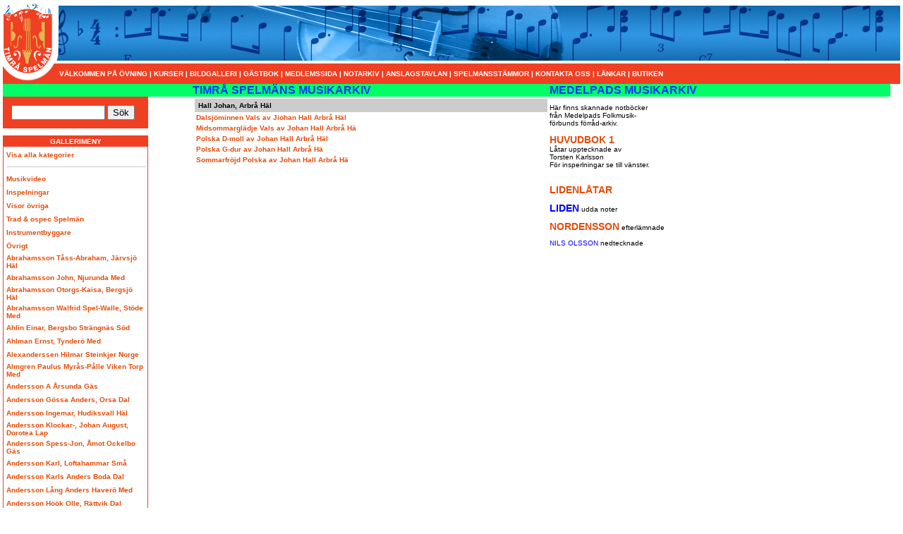

--- FILE ---
content_type: text/html; charset=utf-8
request_url: https://timraspelman.se/musik_galleri.aspx?showcat=134
body_size: 26773
content:

<!DOCTYPE html PUBLIC "-//W3C//DTD XHTML 1.0 Transitional//EN" "http://www.w3.org/TR/xhtml1/DTD/xhtml1-transitional.dtd">

<script language="JavaScript" type="text/javascript">
<!--
function print_css() {
	if(check.b=="opera") {
		document.write("<link rel=stylesheet href=\"css/opera.css\" type=\"text/css\">");
	}
	else if(check.b=="ie") {
		document.write("<link rel=stylesheet href=\"css/ie.css\" type=\"text/css\">");
	}
	else if(check.b=="ns") {
		document.write("<link rel=stylesheet href=\"css/ns.css\" type=\"text/css\">");
	}
	else if(check.b=="dom") {
		document.write("<link rel=stylesheet href=\"css/dom.css\" type=\"text/css\">");
		
	}
	
}
//-->
</script>
<script language="JavaScript" type="text/javascript" src="js/init.js"></script>

<html xmlns="http://www.w3.org/1999/xhtml">
<head>

<script language="javascript" type="text/javascript">
function clickButton(e, buttonid)
{
      var evt = e ? e : window.event;
      var bt = document.getElementById(buttonid);
      
      if (bt)
      { 
          if (evt.keyCode == 13)
          { 
               bt.click(); 
               return false; 
          } 
     } 
}
</script> 


<meta http-equiv="Content-Type" content="text/html; charset=iso-8859-1" />
<title>Timr&aring; spelm&auml;n - Bildgalleri</title>
<style type="text/css">
<!--
.style5 {
	color: #0033FF;
	font-size: 16px;
	font-weight: bold;
}
.style8 {
	color: #0000FF;
	font-family: Verdana, Arial, Helvetica, sans-serif;
}
.style9 {font-size: 12px}
.style10 {font-size: 14px}
.style11 {font-size: 14}
.style13 {font-size: 18px}
.style21 {color: #0066FF}
.style22 {
	font-size: medium;
}
-->
</style>
</head>
<body bgcolor="#FFFFFF" leftmargin="4" topmargin="4" marginwidth="4" marginheight="4">
<form method="post" action="./musik_galleri.aspx?showcat=134" id="ctl00">
<div class="aspNetHidden">
<input type="hidden" name="__VIEWSTATE" id="__VIEWSTATE" value="/[base64]/c2hvd2NhdD0xOTgiPkluc3RydW1lbnRieWdnYXJlPC90ZD48L3RyPjx0cj48dGQgaGVpZ2h0PSIxNSI+PGEgaHJlZj0iP3Nob3djYXQ9MzYiPsOWdnJpZ3Q8L3RkPjwvdHI+PHRyPjx0ZCBoZWlnaHQ9IjE1Ij48YSBocmVmPSI/[base64]/[base64]/c2hvd2NhdD00MTMiPkFobGluIEVpbmFyLCBCZXJnc2JvIFN0csOkbmduw6RzIFPDtmQ8L3RkPjwvdHI+PHRyPjx0ZCBoZWlnaHQ9IjE1Ij48YSBocmVmPSI/c2hvd2NhdD01NyI+QWhsbWFuIEVybnN0LCBUeW5kZXLDtiBNZWQ8L3RkPjwvdHI+PHRyPjx0ZCBoZWlnaHQ9IjE1Ij48YSBocmVmPSI/[base64]/[base64]/[base64]/[base64]/[base64]/[base64]/c2hvd2NhdD0yMjEiPkJsb20gTWF0dGlhcywgQmp1csOla2VyIEjDpGw8L3RkPjwvdHI+PHRyPjx0ZCBoZWlnaHQ9IjE1Ij48YSBocmVmPSI/[base64]/[base64]/[base64]/[base64]/[base64]/c2hvd2NhdD0zMDAiPkRhaGxmb3JzIEhhbnMsIE9yZSBEYWw8L3RkPjwvdHI+PHRyPjx0ZCBoZWlnaHQ9IjE1Ij48YSBocmVmPSI/[base64]/[base64]/c2hvd2NhdD00OCI+RWtiZXJnIE9sb2YgSm9oYW4sIMOWc3RieSDDhW5nZSBNZWQ8L3RkPjwvdHI+PHRyPjx0ZCBoZWlnaHQ9IjE1Ij48YSBocmVmPSI/[base64]/[base64]/[base64]/[base64]/[base64]/c2hvd2NhdD0zMDkiPkVyaWtzc29uIFZpbmJhY2stRXJpaywgQXJicsOlIEjDpGw8L3RkPjwvdHI+PHRyPjx0ZCBoZWlnaHQ9IjE1Ij48YSBocmVmPSI/[base64]/[base64]/c2hvd2NhdD0zOTkiPkZlcm5tYWxtIEVyaWsgT8K0bGFycywgSsOkcnZzasO2IEjDpGw8L3RkPjwvdHI+PHRyPjx0ZCBoZWlnaHQ9IjE1Ij48YSBocmVmPSI/[base64]/[base64]/c2hvd2NhdD0xODciPkZyZWRyaWtzc29uIExhcnMsIFZhbGxzdGEgQXJicsOlIEjDpGw8L3RkPjwvdHI+PHRyPjx0ZCBoZWlnaHQ9IjE1Ij48YSBocmVmPSI/[base64]/[base64]/[base64]/[base64]/[base64]/c2hvd2NhdD01MDEiPkhhbHZhcnNzb24gSGFucyBGcsOkbnN0YSBNZWQ8L3RkPjwvdHI+PHRyPjx0ZCBoZWlnaHQ9IjE1Ij48YSBocmVmPSI/[base64]/c2hvd2NhdD0xMjkiPkhhbXLDqW4gU3ZlbiwgSGFtbWFyc3RyYW5kIErDpG08L3RkPjwvdHI+PHRyPjx0ZCBoZWlnaHQ9IjE1Ij48YSBocmVmPSI/c2hvd2NhdD0zNDAiPkhhbnNzb24gS2FybnMgSGFucywgT3JzYSBEYWw8L3RkPjwvdHI+PHRyPjx0ZCBoZWlnaHQ9IjE1Ij48YSBocmVmPSI/[base64]/[base64]/[base64]/c2hvd2NhdD0zNDYiPkh1bHQgTGFycyBkeSwgVW5kZXJzdmlrIEjDpGw8L3RkPjwvdHI+PHRyPjx0ZCBoZWlnaHQ9IjE1Ij48YSBocmVmPSI/c2hvd2NhdD0xMDgiPkh1bHQgQWxzw6luIFBlciBIdWx0a2zDpHBwZW4sIEJlcmdzasO2IEjDpGw8L3RkPjwvdHI+PHRyPjx0ZCBoZWlnaHQ9IjE1Ij48YSBocmVmPSI/[base64]/[base64]/c2hvd2NhdD0xNTQiPkjDtmdsaW4gSm9uYXMsIEjDtmdlbiBMaWRlbiBNZWQ8L3RkPjwvdHI+PHRyPjx0ZCBoZWlnaHQ9IjE1Ij48YSBocmVmPSI/[base64]/c2hvd2NhdD0yNzIiPkphbnNzb24gTGFycy1FcmlrLCA8L3RkPjwvdHI+PHRyPjx0ZCBoZWlnaHQ9IjE1Ij48YSBocmVmPSI/[base64]/[base64]/c2hvd2NhdD00MTUiPkpvaGFuc3NvbiBTw7ZyZW4gRG9yb3RlYSBMYXA8L3RkPjwvdHI+PHRyPjx0ZCBoZWlnaHQ9IjE1Ij48YSBocmVmPSI/[base64]/[base64]/[base64]/[base64]/[base64]/[base64]/[base64]/[base64]/c2hvd2NhdD0zNzMiPkxhcnNzb24gSGVybWFuIFNrZWxsZWZ0ZcOlIFbDpGI8L3RkPjwvdHI+PHRyPjx0ZCBoZWlnaHQ9IjE1Ij48YSBocmVmPSI/c2hvd2NhdD0yNzgiPkxhcnNzb24gVmlrc3RhLUxhc3NlIEpvaGFuIExlb25hcmQsIFZpa3N0YSBVcHA8L3RkPjwvdHI+PHRyPjx0ZCBoZWlnaHQ9IjE1Ij48YSBocmVmPSI/c2hvd2NhdD0yMTUiPkxhcnNzb24gTGFycyBNYWxteXIsIEFsZnRhIEjDpGw8L3RkPjwvdHI+PHRyPjx0ZCBoZWlnaHQ9IjE1Ij48YSBocmVmPSI/[base64]/c2hvd2NhdD00MiI+TGlkemVsbCBKb25hcyBBbGZyZWQsIFNpbGxyZSBMaWRlbiBNZWQ8L3RkPjwvdHI+PHRyPjx0ZCBoZWlnaHQ9IjE1Ij48YSBocmVmPSI/[base64]/c2hvd2NhdD0xMTAiPkxpbmRncmVuIENvbnJhZCwgU8OkdHRuYSBNZWQ8L3RkPjwvdHI+PHRyPjx0ZCBoZWlnaHQ9IjE1Ij48YSBocmVmPSI/[base64]/c2hvd2NhdD05MiI+TGl2IEpvbi1QZXR0ZXIsIFN0w7ZkZSBNZWQ8L3RkPjwvdHI+PHRyPjx0ZCBoZWlnaHQ9IjE1Ij48YSBocmVmPSI/[base64]/[base64]/[base64]/[base64]/c2hvd2NhdD0xMjgiPk1hanN0csO2bSBQZXIsIE1haiBOanVydW5kYSBNZWQ8L3RkPjwvdHI+PHRyPjx0ZCBoZWlnaHQ9IjE1Ij48YSBocmVmPSI/c2hvd2NhdD00NDMiPk1hbm5lYmVyZyBBbGxhbiBOYWNrYSBTdG88L3RkPjwvdHI+PHRyPjx0ZCBoZWlnaHQ9IjE1Ij48YSBocmVmPSI/[base64]/[base64]/[base64]/[base64]/[base64]/[base64]/[base64]/[base64]/[base64]/[base64]/c2hvd2NhdD0yOSI+TsOkc2x1bmQgQmVydGlsLCBBbG7DtiBNZWQ8L3RkPjwvdHI+PHRyPjx0ZCBoZWlnaHQ9IjE1Ij48YSBocmVmPSI/c2hvd2NhdD04NyI+TsOkc2xpbiBSaWNrYXJkLCDDlnN0ZXJzdW5kIErDpG08L3RkPjwvdHI+PHRyPjx0ZCBoZWlnaHQ9IjE1Ij48YSBocmVmPSI/c2hvd2NhdD00MTAiPk9sb3Zzc29uIEJlbmd0IFJvYmVydHNmb3JzIFbDpGI8L3RkPjwvdHI+PHRyPjx0ZCBoZWlnaHQ9IjE1Ij48YSBocmVmPSI/[base64]/[base64]/c2hvd2NhdD0yOTEiPk9sc3NvbiBQZWtrb3MgSGVsbWVyLCBCaW5nc2rDtiBEYWw8L3RkPjwvdHI+PHRyPjx0ZCBoZWlnaHQ9IjE1Ij48YSBocmVmPSI/[base64]/c2hvd2NhdD0zNTgiPk9sc3NvbiBKb25hcywgR2FsdmVuIEfDpHM8L3RkPjwvdHI+PHRyPjx0ZCBoZWlnaHQ9IjE1Ij48YSBocmVmPSI/[base64]/[base64]/[base64]/[base64]/c2hvd2NhdD0yODkiPlBlcnNvbiBTYW5kc3Ryw7ZtIE9sb2YsIEfDpGRkZWRlIErDpG08L3RkPjwvdHI+PHRyPjx0ZCBoZWlnaHQ9IjE1Ij48YSBocmVmPSI/[base64]/[base64]/[base64]/[base64]/[base64]/[base64]/[base64]/[base64]/c2hvd2NhdD0zODMiPlLDtm5ucXZpc3QgQWxmcmVkLCDDhXNhcm5hIErDpG08L3RkPjwvdHI+PHRyPjx0ZCBoZWlnaHQ9IjE1Ij48YSBocmVmPSI/[base64]/c2hvd2NhdD0yMDEiPlNhaGxzdHLDtm0gRXJpYywgVG9ibyBVcHA8L3RkPjwvdHI+PHRyPjx0ZCBoZWlnaHQ9IjE1Ij48YSBocmVmPSI/[base64]/c2hvd2NhdD0xNTEiPlNhbXVlbHNzb24gQsO2cmplcy1PbGxlLCBSw6R0dHZpayBEYWw8L3RkPjwvdHI+PHRyPjx0ZCBoZWlnaHQ9IjE1Ij48YSBocmVmPSI/[base64]/[base64]/c2hvd2NhdD0zMjEiPlNrb2dsdW5kIEpvbmFzLCBUaWVycCBVcHA8L3RkPjwvdHI+PHRyPjx0ZCBoZWlnaHQ9IjE1Ij48YSBocmVmPSI/[base64]/[base64]/c2hvd2NhdD0zNzkiPlN0cmlkIEhqYWxtYXIgQnVydHLDpHNrIFbDpGI8L3RkPjwvdHI+PHRyPjx0ZCBoZWlnaHQ9IjE1Ij48YSBocmVmPSI/[base64]/[base64]/[base64]/[base64]/c2hvd2NhdD0zODgiPlRpbGxtYW4gT2xvZiwgRGFsYS1GbG9kYSBEYWw8L3RkPjwvdHI+PHRyPjx0ZCBoZWlnaHQ9IjE1Ij48YSBocmVmPSI/[base64]/[base64]/c2hvd2NhdD00MDUiPldhbGxtYW4gTWF0cywgU2F4ZGFsZW4gTHVkdmlrYSBEYWw8L3RkPjwvdHI+PHRyPjx0ZCBoZWlnaHQ9IjE1Ij48YSBocmVmPSI/[base64]/c2hvd2NhdD0zMTUiPldlc3Nsw6luIE1hdHMsIMOWdmVybMO2dnN0YSBVcHA8L3RkPjwvdHI+PHRyPjx0ZCBoZWlnaHQ9IjE1Ij48YSBocmVmPSI/[base64]/[base64]/[base64]/[base64]/[base64]/c2hvd2NhdD0zMTQiPsOFa2VybWFuIExhcnMgTmljbGFzLCBIZW1zZSBHb3Q8L3RkPjwvdHI+PHRyPjx0ZCBoZWlnaHQ9IjE1Ij48YSBocmVmPSI/[base64]/[base64]/[base64]/[base64]/[base64]/c2hvd2NhdD0xOTEiPkRhbGFybmE8L3RkPjwvdHI+PHRyPjx0ZCBoZWlnaHQ9IjE1Ij48YSBocmVmPSI/c2hvd2NhdD0zMTAiPkdvdGxhbmQ8L3RkPjwvdHI+PHRyPjx0ZCBoZWlnaHQ9IjE1Ij48YSBocmVmPSI/c2hvd2NhdD00MzAiPkfDpHN0cmlrbGFuZDwvdGQ+PC90cj48dHI+PHRkIGhlaWdodD0iMTUiPjxhIGhyZWY9Ij9zaG93Y2F0PTY2Ij5Iw6Rsc2luZ2xhbmQ8L3RkPjwvdHI+PHRyPjx0ZCBoZWlnaHQ9IjE1Ij48YSBocmVmPSI/[base64]/[base64]/[base64]" />
</div>

<div class="aspNetHidden">

	<input type="hidden" name="__VIEWSTATEGENERATOR" id="__VIEWSTATEGENERATOR" value="B68A792E" />
	<input type="hidden" name="__EVENTVALIDATION" id="__EVENTVALIDATION" value="/wEdAAPrYPX9B6Gqy5nK5MBM6PKrTa5xYQmmrK6oMWzwUrEMS4A4/VSBOdJwx9xVGx2mumkmVfLBwMqTHht8SVhQgu55Qxzb2ykzojHCp/pcXntWWg==" />
</div>

<table width="100%" border="0" cellspacing="0" cellpadding="0">
  <tr>
    <td width="800"><img src="bilder/header.gif" width="800" height="88" /></td>
    <td width="100%" background="bilder/bg_header.gif">&nbsp;</td>
  </tr>
  <tr>
    <td colspan="2" valign="middle" background="bilder/bg_meny.gif"><img src="bilder/meny_start.gif" width="77" height="27" align="absmiddle" />
	
<b class="white"><a href="ovning.aspx" class="white">V&Auml;LKOMMEN P&Aring; &Ouml;VNING </a> | 
	<a href="kurser.htm" class="white">KURSER</a> |
	<a href="bildGalleri.aspx" class="white"> BILDGALLERI</a> |
	<a href="gastbok.aspx" class="white"> G&Auml;STBOK</a> | 
	<a href="memberlogin.aspx" class="white">MEDLEMSSIDA</a> | 
	<a href="musik_galleri.aspx" class="white">NOTARKIV</a> | 
	<a href="anslagstavlan.htm" class="white">ANSLAGSTAVLAN</a> | 
    <a href="spelmansstamma.htm" class="white">SPELMANSST&Auml;MMOR</a> |	
    <a href="kontakt.aspx" class="white">KONTAKTA OSS</a> | 
	<a href="lankmm.htm" class="white">L&Auml;NKAR</a>  | <a href="lankmm.htm" class="white"></a> <a href="Webshop/index.asp" class="white">BUTIKEN</a> </b> 	</td>
  </tr>
</table>

<table width="1258" border="0" cellspacing="0" cellpadding="0">
  <tr>
    <td width="270" bgcolor="#00FF66">&nbsp;</td>
    <td bgcolor="#00FF66"><span class="style5">TIMR&Aring; SPELM&Auml;NS MUSIKARKIV                  </span></td>
    <td bgcolor="#00FF66"><span class="style5"> MEDELPADS MUSIKARKIV</span></td>
  </tr>
  <tr>
    <td width="270" height="342" valign="top">
    <table border="0" width="206" style="margin:0px 0px 10px 0px;" background="bilder/bg_meny.gif" cellpadding="0">
    <tr><td style="padding:10px;">

         <input name="txtSearchField" type="text" id="txtSearchField" OnKeyPress="return clickButton(event,&#39;btnDoSearch&#39;)" style="width:125px;" />
        <input type="submit" name="btnDoSearch" value="Sök" id="btnDoSearch" />

    </td></tr>
    </table>
	<table border="0" cellspacing="1" background="bilder/bg_meny.gif" cellpadding="0"><tr>
	<td>
	<table width="180" border="0" cellspacing="0" cellpadding="2" id="submeny">
      <tr>
        <td width="175" align="center" background="bilder/bg_meny.gif"><b class="white">GALLERIMENY</b></td>
      </tr>
      <tr>
        <td bgcolor="#FFFFFF">
		<span id="lblShowafmenu"><table border="0" width="200" cellpadding="2" cellspacing="0"><tr><td height="15"><a href="?showcat=alla">Visa alla kategorier</td></tr><tr><td><hr noshade="noshade" size="1" color="#CCCCCC" width="100%" /></td></tr><tr><td height="15"><a href="?showcat=34">Musikvideo</td></tr><tr><td height="15"><a href="?showcat=44">Inspelningar</td></tr><tr><td height="15"><a href="?showcat=28">Visor övriga</td></tr><tr><td height="15"><a href="?showcat=169">Trad & ospec Spelmän</td></tr><tr><td height="15"><a href="?showcat=198">Instrumentbyggare</td></tr><tr><td height="15"><a href="?showcat=36">Övrigt</td></tr><tr><td height="15"><a href="?showcat=145">Abrahamsson Tåss-Abraham, Järvsjö Häl</td></tr><tr><td height="15"><a href="?showcat=102">Abrahamsson John, Njurunda Med</td></tr><tr><td height="15"><a href="?showcat=338">Abrahamsson Otorgs-Kaisa, Bergsjö Häl</td></tr><tr><td height="15"><a href="?showcat=97">Abrahamsson Walfrid Spel-Walle, Stöde Med</td></tr><tr><td height="15"><a href="?showcat=413">Ahlin Einar, Bergsbo Strängnäs Söd</td></tr><tr><td height="15"><a href="?showcat=57">Ahlman Ernst, Tynderö Med</td></tr><tr><td height="15"><a href="?showcat=498">Alexanderssen Hilmar Steinkjer Norge</td></tr><tr><td height="15"><a href="?showcat=348">Almgren Paulus Myrås-Pålle Viken Torp Med</td></tr><tr><td height="15"><a href="?showcat=482">Andersson A Årsunda Gäs</td></tr><tr><td height="15"><a href="?showcat=407">Andersson Gössa Anders, Orsa Dal </td></tr><tr><td height="15"><a href="?showcat=178">Andersson Ingemar, Hudiksvall Häl</td></tr><tr><td height="15"><a href="?showcat=359">Andersson Klockar-, Johan August, Dorotea Lap</td></tr><tr><td height="15"><a href="?showcat=287">Andersson Spess-Jon, Åmot Ockelbo Gäs</td></tr><tr><td height="15"><a href="?showcat=253">Andersson Karl, Loftahammar Små</td></tr><tr><td height="15"><a href="?showcat=473">Andersson Karls Anders Boda Dal</td></tr><tr><td height="15"><a href="?showcat=479">Andersson Lång Anders Haverö Med</td></tr><tr><td height="15"><a href="?showcat=256">Andersson Höök Olle, Rättvik Dal</td></tr><tr><td height="15"><a href="?showcat=319">Andersson Stig, Grimslöv Små</td></tr><tr><td height="15"><a href="?showcat=47">Annell Oscar, Lidensboda Med</td></tr><tr><td height="15"><a href="?showcat=130">Apelgren Carl Fredrik, Bollnäs Häl</td></tr><tr><td height="15"><a href="?showcat=362">Arnqvist Manfred, Ljusvattnet Väb</td></tr><tr><td height="15"><a href="?showcat=411">Arnqvist Manne Ljusvattnet Väb</td></tr><tr><td height="15"><a href="?showcat=214">Aronsson Kris Karl, Leksand Dal</td></tr><tr><td height="15"><a href="?showcat=360">Baumgarten Carl Leonard von, Roma Got</td></tr><tr><td height="15"><a href="?showcat=365">Bergman Abraham Östavall Med</td></tr><tr><td height="15"><a href="?showcat=386">Bengtlars Selim, Malung Dal</td></tr><tr><td height="15"><a href="?showcat=488">Bengtsson Allan</td></tr><tr><td height="15"><a href="?showcat=471">Berglund Towa Sundsvall Med</td></tr><tr><td height="15"><a href="?showcat=322">Bergsman Jonas Erik, Ljusdal Häl</td></tr><tr><td height="15"><a href="?showcat=412">Bergström Manne Ljusdal Häl</td></tr><tr><td height="15"><a href="?showcat=366">Berndt Carl-Eric Lund Skå</td></tr><tr><td height="15"><a href="?showcat=480">Berndtsson Per Joel Skäralid Skå</td></tr><tr><td height="15"><a href="?showcat=73">Bernth Johan, Alnö Med</td></tr><tr><td height="15"><a href="?showcat=477">Bertilsson Lars-Olov Bollnäs Häl</td></tr><tr><td height="15"><a href="?showcat=447">Billsmon Gunnar Vallsta Häl</td></tr><tr><td height="15"><a href="?showcat=91">Björklund Nils Simas-Nicke, Myssjön Vigge Med</td></tr><tr><td height="15"><a href="?showcat=290">Blank Anders, Rättvik Dal</td></tr><tr><td height="15"><a href="?showcat=487">Blom John Stockholm Sto</td></tr><tr><td height="15"><a href="?showcat=221">Blom Mattias, Bjuråker Häl</td></tr><tr><td height="15"><a href="?showcat=46">Blomberg Petter, Sättna Med</td></tr><tr><td height="15"><a href="?showcat=381">Blomfeldt Hjalmar Stor Tuna Dal</td></tr><tr><td height="15"><a href="?showcat=486">Blomqvist (bröderna) Sävast Väb</td></tr><tr><td height="15"><a href="?showcat=209">Bohlin August, Broberget Habo Upp</td></tr><tr><td height="15"><a href="?showcat=105">Borell Jan, Fjäl Timrå Med</td></tr><tr><td height="15"><a href="?showcat=70">Borg Erik SpelBorgen, Indal Med</td></tr><tr><td height="15"><a href="?showcat=401">Brännlund Arvid, Ragunda Jäm</td></tr><tr><td height="15"><a href="?showcat=125">Brännlund Enok, Stöde Med</td></tr><tr><td height="15"><a href="?showcat=199">Brännlund Jonas, Bispgården Jäm</td></tr><tr><td height="15"><a href="?showcat=281">Brännlund Kjell, Hammarstrand Jäm</td></tr><tr><td height="15"><a href="?showcat=263">Bunse Kerstin, Järfälla Sto</td></tr><tr><td height="15"><a href="?showcat=261">Burman Spel-Viktor Karl Viktor, Ljusvattnet Väb</td></tr><tr><td height="15"><a href="?showcat=333">Bäckström Magnus Falun Dal</td></tr><tr><td height="15"><a href="?showcat=39">Böhlén Joel, Lidensboda Med</td></tr><tr><td height="15"><a href="?showcat=283">Börtas Hans, Rättvik Dal</td></tr><tr><td height="15"><a href="?showcat=452">Carstedt Emil Stensele Väb</td></tr><tr><td height="15"><a href="?showcat=363">Dahlberg August, Stöde Med</td></tr><tr><td height="15"><a href="?showcat=138">Dahlberg Helmer, Njurunda Med</td></tr><tr><td height="15"><a href="?showcat=375">Dahlberg Karl Jonas Njurunda Med</td></tr><tr><td height="15"><a href="?showcat=330">Dahlgren Bror Skåne</td></tr><tr><td height="15"><a href="?showcat=270">Dahlgren Konstantin, Gnarp Häl</td></tr><tr><td height="15"><a href="?showcat=65">Dahlgren Ragnar, Röde Gnarp Häl</td></tr><tr><td height="15"><a href="?showcat=241">Dahlkvist Leo, Norrbärke Dal</td></tr><tr><td height="15"><a href="?showcat=300">Dahlfors Hans, Ore Dal</td></tr><tr><td height="15"><a href="?showcat=387">Danielsson Lekatt Mats, Tibble Leksand Dal</td></tr><tr><td height="15"><a href="?showcat=112">Danielsson Viktor, Njurunda Med</td></tr><tr><td height="15"><a href="?showcat=122">Donat Sven, Höreda Små</td></tr><tr><td height="15"><a href="?showcat=255">Dragsten Herbert, Mockfjärd Dal</td></tr><tr><td height="15"><a href="?showcat=180">Dyrsmeds Påhl-Olle, Östbjörka Rättvik Dal</td></tr><tr><td height="15"><a href="?showcat=427">Edberg Per Helgum Sollefteå Ång</td></tr><tr><td height="15"><a href="?showcat=81">Edström Erik, Skedvik Attmar Med</td></tr><tr><td height="15"><a href="?showcat=320">Ekberg John Östersund Jäm</td></tr><tr><td height="15"><a href="?showcat=48">Ekberg Olof Johan, Östby Ånge Med</td></tr><tr><td height="15"><a href="?showcat=186">Ellström Janne, Forsa Häl</td></tr><tr><td height="15"><a href="?showcat=193">Englund Erik, Sönneråsen Bispgården Jäm</td></tr><tr><td height="15"><a href="?showcat=441">Engman Pelle, Jarvsö Häl</td></tr><tr><td height="15"><a href="?showcat=126">Enström Johan, Enånger Häl</td></tr><tr><td height="15"><a href="?showcat=32">Eriksson Anders, Mellansel Ång</td></tr><tr><td height="15"><a href="?showcat=164">Eriksson Axel, Hällesjö Bräcke Jäm</td></tr><tr><td height="15"><a href="?showcat=167">Eriksson Erik Olof, Hammarstrand Jäm</td></tr><tr><td height="15"><a href="?showcat=397">Eriksson Grop Olle Malung</td></tr><tr><td height="15"><a href="?showcat=18">Eriksson Gunnar, Timrå Med</td></tr><tr><td height="15"><a href="?showcat=463">Eriksson Hjalmar Säbrå Ång</td></tr><tr><td height="15"><a href="?showcat=419">Eriksson Holmfrid Bäsksele Vilhelmina Lap</td></tr><tr><td height="15"><a href="?showcat=140">Eriksson Johan Krok-Johan, Hudiksvall Häl</td></tr><tr><td height="15"><a href="?showcat=19">Eriksson Lena, Njurunda Med</td></tr><tr><td height="15"><a href="?showcat=460">Eriksson Per Gunnar Umeå Väb</td></tr><tr><td height="15"><a href="?showcat=271">Eriksson Per Erik, Järfälla Sto</td></tr><tr><td height="15"><a href="?showcat=303">Eriksson Petters Erik, Rättvik Dal</td></tr><tr><td height="15"><a href="?showcat=294">Eriksson Röjås Erik, Boda Dal</td></tr><tr><td height="15"><a href="?showcat=196">Eriksson Torbjörn,  Ånn Jäm</td></tr><tr><td height="15"><a href="?showcat=309">Eriksson Vinback-Erik, Arbrå Häl</td></tr><tr><td height="15"><a href="?showcat=422">Eriksson Åke Gäddede Jäm</td></tr><tr><td height="15"><a href="?showcat=231">Ersson Carl Byss-Calle, Bössa Östanå Upp</td></tr><tr><td height="15"><a href="?showcat=111">Ersson Erik Spel-Erik, Torp Med</td></tr><tr><td height="15"><a href="?showcat=400">Ersson Jan Gulamålaviten, Gålarmåla Upp</td></tr><tr><td height="15"><a href="?showcat=40">Falk Gullik Alfred, Alby Med</td></tr><tr><td height="15"><a href="?showcat=389">Falk Anders </td></tr><tr><td height="15"><a href="?showcat=454">Falk Nils Erik Borgsjö Med</td></tr><tr><td height="15"><a href="?showcat=143">Ferner Folke, Sundsvall Med</td></tr><tr><td height="15"><a href="?showcat=399">Fernmalm Erik O´lars, Järvsjö Häl</td></tr><tr><td height="15"><a href="?showcat=406">Fors Pelle, Rönö Vikbolandet Öst</td></tr><tr><td height="15"><a href="?showcat=489">Forsberg E. P. Hucksjöåsen Hällsjö Jäm</td></tr><tr><td height="15"><a href="?showcat=172">Forsberg Ragnar, Enånger Häl</td></tr><tr><td height="15"><a href="?showcat=457">Forslin Helge Östersund Jäm</td></tr><tr><td height="15"><a href="?showcat=158">Forslin Lars Erik, Stöde Med</td></tr><tr><td height="15"><a href="?showcat=149">Frank Bruno, Näsviken Häl</td></tr><tr><td height="15"><a href="?showcat=162">Fredin Nils Mårten,  Burs Got</td></tr><tr><td height="15"><a href="?showcat=187">Fredriksson Lars, Vallsta Arbrå Häl</td></tr><tr><td height="15"><a href="?showcat=458">Frid Nils Graninge Ång</td></tr><tr><td height="15"><a href="?showcat=254">Frisell Anders, Mockfjärd Dal</td></tr><tr><td height="15"><a href="?showcat=106">Frölander Ulrika, Vännäs Väb</td></tr><tr><td height="15"><a href="?showcat=280">Fyhr Elisabet, Estenberg Mora Dal</td></tr><tr><td height="15"><a href="?showcat=59">Gerdin Erik, Järkvissle Med</td></tr><tr><td height="15"><a href="?showcat=436">Granlund Jonas Jonke Vigge Stöde Med</td></tr><tr><td height="15"><a href="?showcat=86">Green Owe, Säffle Vär</td></tr><tr><td height="15"><a href="?showcat=69">Gulliksson Gullik Spel-Gulle, Borgsjö Med</td></tr><tr><td height="15"><a href="?showcat=420">Gustavsson Ingolf Härryda Ble</td></tr><tr><td height="15"><a href="?showcat=207">Göransson Anton, Haverö Med</td></tr><tr><td height="15"><a href="?showcat=264">Göras Leif, Orsa Dal</td></tr><tr><td height="15"><a href="?showcat=132">Hagström Eskil, Malungen NH Häl</td></tr><tr><td height="15"><a href="?showcat=134">Hall Johan, Arbrå Häl</td></tr><tr><td height="15"><a href="?showcat=273">Hall Jon-Erik, Fjusnäs Hassela Häl</td></tr><tr><td height="15"><a href="?showcat=275">Halvarsson Halvar, Oviken Jäm</td></tr><tr><td height="15"><a href="?showcat=501">Halvarsson Hans Fränsta Med</td></tr><tr><td height="15"><a href="?showcat=75">Halvarsson Olof Petter, Liden Med</td></tr><tr><td height="15"><a href="?showcat=76">Halvarsson Rudolf, Fränsta Med</td></tr><tr><td height="15"><a href="?showcat=129">Hamrén Sven, Hammarstrand Jäm</td></tr><tr><td height="15"><a href="?showcat=340">Hansson Karns Hans, Orsa Dal</td></tr><tr><td height="15"><a href="?showcat=245">Hansson Slunk Hans, Bingsjö Dal</td></tr><tr><td height="15"><a href="?showcat=474">Hansson Plog Anders Lerdal Rättvik Dal</td></tr><tr><td height="15"><a href="?showcat=274">Hansson Timas Hans, Ore Dal</td></tr><tr><td height="15"><a href="?showcat=247">Hansson Jöns Jonas, Boda Dal</td></tr><tr><td height="15"><a href="?showcat=99">Hansson Karl, Matfors Med</td></tr><tr><td height="15"><a href="?showcat=238">Hedberg Elias, Sundsjö Jäm</td></tr><tr><td height="15"><a href="?showcat=438">Hedin Tjädur Jonas Boda Dal</td></tr><tr><td height="15"><a href="?showcat=451">Hedlund Nils G Bollnäs Häl</td></tr><tr><td height="15"><a href="?showcat=262">Hedlund Vilhelm, Enviken Dal</td></tr><tr><td height="15"><a href="?showcat=408">Hendriksson Andreas Lotjärn Stöde Med</td></tr><tr><td height="15"><a href="?showcat=306">Hjukström Frans Sandsjönäs Sorsele Lap</td></tr><tr><td height="15"><a href="?showcat=279">Hjärp Erik, Bingsjö Dal</td></tr><tr><td height="15"><a href="?showcat=285">Holmberg Jonas, Ljustorp Med</td></tr><tr><td height="15"><a href="?showcat=305">Holmgren Fritz Lövberg Vilhelmina Lap</td></tr><tr><td height="15"><a href="?showcat=346">Hult Lars dy, Undersvik Häl</td></tr><tr><td height="15"><a href="?showcat=108">Hult Alsén Per Hultkläppen, Bergsjö Häl</td></tr><tr><td height="15"><a href="?showcat=84">Hägglund Lars-Erik, Tynderö Med</td></tr><tr><td height="15"><a href="?showcat=372">Hällgren Lars. Renfors Väb</td></tr><tr><td height="15"><a href="?showcat=296">Hällström Anders Kalix Nob</td></tr><tr><td height="15"><a href="?showcat=170">Härdelin Thore d.ä., Delsbo Häl</td></tr><tr><td height="15"><a href="?showcat=225">Härdelin Tore dy, Delsbo Häl</td></tr><tr><td height="15"><a href="?showcat=424">Högberg Bert, Bergeforsen Med</td></tr><tr><td height="15"><a href="?showcat=50">Högerberg Anton, Viken Ånge Med</td></tr><tr><td height="15"><a href="?showcat=154">Höglin Jonas, Högen Liden Med</td></tr><tr><td height="15"><a href="?showcat=146">Höglund Johan Th, Sundsvall Med</td></tr><tr><td height="15"><a href="?showcat=230">Höglund Nils Olof, Liden Med</td></tr><tr><td height="15"><a href="?showcat=326">Högblom (Hammarbergs) Hans, Höö Torsåker Gäs</td></tr><tr><td height="15"><a href="?showcat=421">Högström Sven Estersmark Väb</td></tr><tr><td height="15"><a href="?showcat=284">Hörnlund Hinke, Holm Med</td></tr><tr><td height="15"><a href="?showcat=394">Inge Axel, Guldsmedshyttan Västmanland</td></tr><tr><td height="15"><a href="?showcat=269">Isaksson Arne, Resele Ång</td></tr><tr><td height="15"><a href="?showcat=304">Jansson Wikström Vingel-Anders Sjösveden Häl</td></tr><tr><td height="15"><a href="?showcat=272">Jansson Lars-Erik, </td></tr><tr><td height="15"><a href="?showcat=317">Jansson Olof, (1927-1993)Hov Östervåla Upp</td></tr><tr><td height="15"><a href="?showcat=248">Jernberg Karl Gustav, Österbybruk Upp</td></tr><tr><td height="15"><a href="?showcat=64">Johansson Bosse, Matfors Med</td></tr><tr><td height="15"><a href="?showcat=181">Johansson Brodd Albin, Vika Dal</td></tr><tr><td height="15"><a href="?showcat=341">Johansson Frid Daniel, Bergsjö Häl</td></tr><tr><td height="15"><a href="?showcat=417">Johansson John Werner Burliden Burträsk Väb</td></tr><tr><td height="15"><a href="?showcat=161">Johansson Sune, Vännäs Väb</td></tr><tr><td height="15"><a href="?showcat=415">Johansson Sören Dorotea Lap</td></tr><tr><td height="15"><a href="?showcat=380">Johansson Tord Ösmo Sto</td></tr><tr><td height="15"><a href="?showcat=332">Jonasson Ola, Hotagen Jäm</td></tr><tr><td height="15"><a href="?showcat=220">Jonsson Grubb Anders Bryggarn, Bjuråker Häl</td></tr><tr><td height="15"><a href="?showcat=137">Jonsson  Jon Hurra-Olles Janne, Torp Med</td></tr><tr><td height="15"><a href="?showcat=276">Jonsson Knaft-Jonke Jonas, Lycksele Lap</td></tr><tr><td height="15"><a href="?showcat=257">Jonsson Nils Nirs-Jonas, Hällnäs Väb</td></tr><tr><td height="15"><a href="?showcat=96">Jonsson Lapp-Nils Nils, Offerdal Jäm</td></tr><tr><td height="15"><a href="?showcat=208">Jonsson Ollas Olov, Rättvik Dal</td></tr><tr><td height="15"><a href="?showcat=116">Jonsson Olle From-Olle, Järvsjö Häl</td></tr><tr><td height="15"><a href="?showcat=356">Jonsson Olof Jönsagubben, Undersvik Häl</td></tr><tr><td height="15"><a href="?showcat=147">Jularbo Carl, Jularbo Gäs</td></tr><tr><td height="15"><a href="?showcat=324">Järnberg Pelle Alfta Häl</td></tr><tr><td height="15"><a href="?showcat=142">Jönsson Jöns Spel-Jöns, Stöde Med</td></tr><tr><td height="15"><a href="?showcat=171">Jönsson Lumiainen Per Lomjansgutten, Gräsmark Väb</td></tr><tr><td height="15"><a href="?showcat=60">Kallberg Edvard, Österström Med</td></tr><tr><td height="15"><a href="?showcat=377">Karlsson Konrad Överklinten Robertsfors Vab</td></tr><tr><td height="15"><a href="?showcat=259">Karlsson Monika, Tävelsås Små</td></tr><tr><td height="15"><a href="?showcat=41">Karlsson Thorsten, Sundsvall Med</td></tr><tr><td height="15"><a href="?showcat=80">Kindström Einar, Hassela Häl</td></tr><tr><td height="15"><a href="?showcat=282">Knutes Jonas, Enviken Dal</td></tr><tr><td height="15"><a href="?showcat=392">Källman Johan Edvin Östanbo Sandarne Häl</td></tr><tr><td height="15"><a href="?showcat=298">Källman Manfred Tynderö Med</td></tr><tr><td height="15"><a href="?showcat=226">Lager Carl, Gryttby Upp</td></tr><tr><td height="15"><a href="?showcat=135">Lagergren Helmer, Matfors Med</td></tr><tr><td height="15"><a href="?showcat=124">Lagerqvist Carl, Malmberget Nob</td></tr><tr><td height="15"><a href="?showcat=327">Lans Ola, Sjörup Skåne</td></tr><tr><td height="15"><a href="?showcat=390">Larsson Göran, Hamre Matfors Med</td></tr><tr><td height="15"><a href="?showcat=219">Larsson Helmer, Bergsjö Häl</td></tr><tr><td height="15"><a href="?showcat=336">Larsson Henning, Gullgård Med</td></tr><tr><td height="15"><a href="?showcat=373">Larsson Herman Skellefteå Väb</td></tr><tr><td height="15"><a href="?showcat=278">Larsson Viksta-Lasse Johan Leonard, Viksta Upp</td></tr><tr><td height="15"><a href="?showcat=215">Larsson Lars Malmyr, Alfta Häl</td></tr><tr><td height="15"><a href="?showcat=335">Larsson Lejsme Per, Malung Dal</td></tr><tr><td height="15"><a href="?showcat=236">Larsson Martin, Nianfors Häl</td></tr><tr><td height="15"><a href="?showcat=42">Lidzell Jonas Alfred, Sillre Liden Med</td></tr><tr><td height="15"><a href="?showcat=432">Lidzell Nils, Sillre Liden Med</td></tr><tr><td height="15"><a href="?showcat=369">Lidzell Olof Liden Med</td></tr><tr><td height="15"><a href="?showcat=449">Lindblom Vilhelm Indal Med</td></tr><tr><td height="15"><a href="?showcat=110">Lindgren Conrad, Sättna Med</td></tr><tr><td height="15"><a href="?showcat=197">Lindmark Christer, Ramvik Ång</td></tr><tr><td height="15"><a href="?showcat=476">Lindqvist Folke Östersund Jäm</td></tr><tr><td height="15"><a href="?showcat=94">Lindström Johan Spelpojken, Tåsjö Jäm</td></tr><tr><td height="15"><a href="?showcat=175">Lindström Sten, Bispgården Jäm</td></tr><tr><td height="15"><a href="?showcat=396">Lindström Åsa, Gotland</td></tr><tr><td height="15"><a href="?showcat=92">Liv Jon-Petter, Stöde Med</td></tr><tr><td height="15"><a href="?showcat=494">Liv Petrus Stöde Med</td></tr><tr><td height="15"><a href="?showcat=218">Ljung Erik Kusen, Delsbo Häl</td></tr><tr><td height="15"><a href="?showcat=150">Ljunglöf Karl-Ove, Hassela Häl</td></tr><tr><td height="15"><a href="?showcat=496">Ljustorp Spelmanslag Med</td></tr><tr><td height="15"><a href="?showcat=93">Lodin Albin, Sköle Matfors Med</td></tr><tr><td height="15"><a href="?showcat=429">Lovén Göte Orsa Dal</td></tr><tr><td height="15"><a href="?showcat=364">Lundberg Ard Skellefteå Väb</td></tr><tr><td height="15"><a href="?showcat=148">Lundberg Ingemar, Ilsbo Häl</td></tr><tr><td height="15"><a href="?showcat=113">Lunddahl Karl Kalle, Boden Nob</td></tr><tr><td height="15"><a href="?showcat=339">Lundmark Rudolf, Malå Lap</td></tr><tr><td height="15"><a href="?showcat=391">Lundqvist Eva, Brunflo Jäm</td></tr><tr><td height="15"><a href="?showcat=163">Lundqvist Gösta, Tierp Gäs</td></tr><tr><td height="15"><a href="?showcat=328">Lundqvist Lillebil, Avesta Dal</td></tr><tr><td height="15"><a href="?showcat=342">Lundstedt Katarina, Hassela Häl</td></tr><tr><td height="15"><a href="?showcat=67">Lång Andreas, Nyhem Ovansjö Borgsjö Med</td></tr><tr><td height="15"><a href="?showcat=352">Lööf Erik, Wallsta Arbrå Häl</td></tr><tr><td height="15"><a href="?showcat=128">Majström Per, Maj Njurunda Med</td></tr><tr><td height="15"><a href="?showcat=443">Manneberg Allan Nacka Sto</td></tr><tr><td height="15"><a href="?showcat=159">Mattsson John Erik, Rätansbyn Jäm</td></tr><tr><td height="15"><a href="?showcat=119">Mattsson Olle, Nordanede Med</td></tr><tr><td height="15"><a href="?showcat=63">Mellberg Olof, Flygge Liden Med</td></tr><tr><td height="15"><a href="?showcat=82">Moberg Kristina, Sundsjö Jäm</td></tr><tr><td height="15"><a href="?showcat=499">Modén Arne Rätan (sen Stockholm) Jäm</td></tr><tr><td height="15"><a href="?showcat=440">Moraeus Kalle, Orsa Dal</td></tr><tr><td height="15"><a href="?showcat=286">Moraeus Olle, Orsa Dal</td></tr><tr><td height="15"><a href="?showcat=211">Moraeus Per-Erik Perra, Orsa Dal</td></tr><tr><td height="15"><a href="?showcat=425">Mårtensson Alexander Rossön Jäm</td></tr><tr><td height="15"><a href="?showcat=444">Mårtensson Arne Dorotea Väb</td></tr><tr><td height="15"><a href="?showcat=195">Nahlin Jonas, Östersund Jäm</td></tr><tr><td height="15"><a href="?showcat=445">Niklasson Niklas Borås VäG</td></tr><tr><td height="15"><a href="?showcat=461">Nilsson Erik Ås Jäm</td></tr><tr><td height="15"><a href="?showcat=250">Nilsson Myr-Hans, Myra Alfta Häl</td></tr><tr><td height="15"><a href="?showcat=357">Nilsson Helmer Tuna Med</td></tr><tr><td height="15"><a href="?showcat=192">Nilsson Tage, Hudiksvall Häl</td></tr><tr><td height="15"><a href="?showcat=136">Norberg Elis, Liden Med</td></tr><tr><td height="15"><a href="?showcat=79">Nord Alfred, Lotjärn Stöde Med</td></tr><tr><td height="15"><a href="?showcat=194">Nordell Erik Iggesund Häl</td></tr><tr><td height="15"><a href="?showcat=165">Nordén Olof d.ä. Utomskog Arbrå Hä</td></tr><tr><td height="15"><a href="?showcat=43">Nordensson Helmer, Byn Liden Med</td></tr><tr><td height="15"><a href="?showcat=418">Nordgren Axel Delsbo Häl</td></tr><tr><td height="15"><a href="?showcat=160">Nordin Hilding, Forsa Häl</td></tr><tr><td height="15"><a href="?showcat=58">Nordlander Petrus, Ljustorp Med</td></tr><tr><td height="15"><a href="?showcat=229">Nordlund Roland, Alfta Häl</td></tr><tr><td height="15"><a href="?showcat=459">Norén Eugenia Boden Nob</td></tr><tr><td height="15"><a href="?showcat=174">Normalm Ture, Gällö Jäm</td></tr><tr><td height="15"><a href="?showcat=490">Nyberg Börje Viksjö Ång</td></tr><tr><td height="15"><a href="?showcat=95">Nyberg Pelle, Nordingrå Ång</td></tr><tr><td height="15"><a href="?showcat=117">Nyholm August, Delsbo Häl</td></tr><tr><td height="15"><a href="?showcat=204">Nyhus Sven, Röros Nor</td></tr><tr><td height="15"><a href="?showcat=251">Nyland Jonas, Skästra Järvsjö Häl</td></tr><tr><td height="15"><a href="?showcat=239">Nylandspojkarna Bingsjö Dal</td></tr><tr><td height="15"><a href="?showcat=500">Nylund Sten Viksjö Ång</td></tr><tr><td height="15"><a href="?showcat=222">Nystedt Fritz, Lycksele Lap</td></tr><tr><td height="15"><a href="?showcat=462">Näsberg Sören Sundsvall Med</td></tr><tr><td height="15"><a href="?showcat=442">Näslund Anselm Stugun Jäm</td></tr><tr><td height="15"><a href="?showcat=29">Näslund Bertil, Alnö Med</td></tr><tr><td height="15"><a href="?showcat=87">Näslin Rickard, Östersund Jäm</td></tr><tr><td height="15"><a href="?showcat=410">Olovsson Bengt Robertsfors Väb</td></tr><tr><td height="15"><a href="?showcat=301">Olsson Anders Lill-Back, Galven Gäs</td></tr><tr><td height="15"><a href="?showcat=189">Olsson Tulpans Anders, Alfta Häl</td></tr><tr><td height="15"><a href="?showcat=213">Olsson Emil, Uppsala Upp</td></tr><tr><td height="15"><a href="?showcat=183">Olsson Erik Snickar-Erske, Ovanåker Häl</td></tr><tr><td height="15"><a href="?showcat=61">Olsson Gunnar, Matfors Med</td></tr><tr><td height="15"><a href="?showcat=493">Olsson Göran Föllinge Jäm</td></tr><tr><td height="15"><a href="?showcat=232">Olsson Pers Hans, Rättvik Dal</td></tr><tr><td height="15"><a href="?showcat=291">Olsson Pekkos Helmer, Bingsjö Dal</td></tr><tr><td height="15"><a href="?showcat=155">Olsson Hjort-Anders, Bingsö Dal </td></tr><tr><td height="15"><a href="?showcat=323">Olsson Magnus Manne, Brunnmyra Bollnäs Häl</td></tr><tr><td height="15"><a href="?showcat=358">Olsson Jonas, Galven Gäs</td></tr><tr><td height="15"><a href="?showcat=368">Olsson Jonas Järvsjö Häl</td></tr><tr><td height="15"><a href="?showcat=469">Olsson Korp-Erik Hassela Häl</td></tr><tr><td height="15"><a href="?showcat=293">Olsson Laggar Anders, Boda Dal</td></tr><tr><td height="15"><a href="?showcat=74">Olsson Nils, Sundsvall Med</td></tr><tr><td height="15"><a href="?showcat=403">Olsson Näs-Erik Ovanåker Häl</td></tr><tr><td height="15"><a href="?showcat=237">Olsson Olof Bolls-Olle, Knisslebo Häl</td></tr><tr><td height="15"><a href="?showcat=216">Olsson Lillback Olov, Galven Gäs</td></tr><tr><td height="15"><a href="?showcat=334">Olsson Ols-David Njutånger Häl</td></tr><tr><td height="15"><a href="?showcat=265">Olsson Pers Erik, Östbjörka Rättvik Dal</td></tr><tr><td height="15"><a href="?showcat=292">Olsson Pers Olof, Östbjörka Rättvik Dal</td></tr><tr><td height="15"><a href="?showcat=428">Olsson-Blå Olof, Blånn-Olle, Västgärde Rättvik Dal</td></tr><tr><td height="15"><a href="?showcat=240">Orre Gunnar, Älvdalen Dal</td></tr><tr><td height="15"><a href="?showcat=249">Orre Lars, Älvdalen Dal</td></tr><tr><td height="15"><a href="?showcat=343">Oskarsson Kristian, Björkede Kall Jäm</td></tr><tr><td height="15"><a href="?showcat=289">Person Sandström Olof, Gäddede Jäm</td></tr><tr><td height="15"><a href="?showcat=179">Persson Göras-Anders, Östbjörka Rättvik Dal</td></tr><tr><td height="15"><a href="?showcat=437">Persson Erik Östloning Indal Med</td></tr><tr><td height="15"><a href="?showcat=288">Persson Långbacka-Jan, Rasbo Upp</td></tr><tr><td height="15"><a href="?showcat=316">Persson Jon Pusten, Rogsta Häl</td></tr><tr><td height="15"><a href="?showcat=118">Persson Jonas Pipar-Jonke, Norrbo Häl</td></tr><tr><td height="15"><a href="?showcat=127">Persson Julius, Kölsillre Med</td></tr><tr><td height="15"><a href="?showcat=120">Persson Jöns, Borgsjö Med</td></tr><tr><td height="15"><a href="?showcat=353">Persson Lars Geting-Lasse, Söräng Bollnäs Häl</td></tr><tr><td height="15"><a href="?showcat=217">Persson Per, Skog Söderhamn Häl</td></tr><tr><td height="15"><a href="?showcat=299">Persson U Örträsk Lycksele Nob</td></tr><tr><td height="15"><a href="?showcat=71">Pettersson Calle, Njurunda Med</td></tr><tr><td height="15"><a href="?showcat=206">Pettersson Fredrika, Hassel Attmar Med</td></tr><tr><td height="15"><a href="?showcat=456">Pettersson Gustaf Alnö Med</td></tr><tr><td height="15"><a href="?showcat=302">Pettersson Per August, Sollefteå Ång</td></tr><tr><td height="15"><a href="?showcat=312">Pettersson Svante, Lärbro Gottland</td></tr><tr><td height="15"><a href="?showcat=371">Reistad Susan Alfta Häl</td></tr><tr><td height="15"><a href="?showcat=109">Renman Ulla-Britt, Harrseleforsen Väb</td></tr><tr><td height="15"><a href="?showcat=185">Rimström Erik Rimsen, Östansjö Häl</td></tr><tr><td height="15"><a href="?showcat=267">Rosenberg Anders Gustaf, Nora Söd</td></tr><tr><td height="15"><a href="?showcat=53">Rudin Anders Ryssmo-Ante, Stöde Med</td></tr><tr><td height="15"><a href="?showcat=121">Rådberg Joel, Sandviken Gäs</td></tr><tr><td height="15"><a href="?showcat=431">Röjås Jonas, (Boda) Härnösand Ång</td></tr><tr><td height="15"><a href="?showcat=227">Rönnlund Erik, Rö Högsjö Ång</td></tr><tr><td height="15"><a href="?showcat=325">Rönnlund Walfrid, Rö Högsjö Ång</td></tr><tr><td height="15"><a href="?showcat=383">Rönnqvist Alfred, Åsarna Jäm</td></tr><tr><td height="15"><a href="?showcat=468">Röst Per Viktor Offerdal Jäm</td></tr><tr><td height="15"><a href="?showcat=37">Sahlin Helge, Sundsvall Med</td></tr><tr><td height="15"><a href="?showcat=201">Sahlström Eric, Tobo Upp</td></tr><tr><td height="15"><a href="?showcat=203">Sahlström Kalle, Tobo Upp</td></tr><tr><td height="15"><a href="?showcat=384">Salomonsson Karl Alfshög Halland</td></tr><tr><td height="15"><a href="?showcat=151">Samuelsson Börjes-Olle, Rättvik Dal</td></tr><tr><td height="15"><a href="?showcat=329">Schelén Ragnar Stockholm Söd</td></tr><tr><td height="15"><a href="?showcat=115">Schenell Pelle, Gnarp Häl</td></tr><tr><td height="15"><a href="?showcat=104">Scott Albin, Sundsvall Med</td></tr><tr><td height="15"><a href="?showcat=345">Selander Blind-Pelle Bergsjö Häl</td></tr><tr><td height="15"><a href="?showcat=252">Sjöblom Thore, Vännäs Väb</td></tr><tr><td height="15"><a href="?showcat=455">Sjögren Karl Gustav Strängnäs Söd</td></tr><tr><td height="15"><a href="?showcat=414">Sjöström Arvid Lainejaur Malå Väb</td></tr><tr><td height="15"><a href="?showcat=277">Sjöström Ivar, Hörnsjö Nordmaling Väb</td></tr><tr><td height="15"><a href="?showcat=168">Skog Lina, Liden Med</td></tr><tr><td height="15"><a href="?showcat=88">Skoglund i Långskog Med</td></tr><tr><td height="15"><a href="?showcat=321">Skoglund Jonas, Tierp Upp</td></tr><tr><td height="15"><a href="?showcat=202">Smedberg Gösta, Selånger Med</td></tr><tr><td height="15"><a href="?showcat=385">Smedberg Henry Selånger Med</td></tr><tr><td height="15"><a href="?showcat=426">Stenberg Erik Långviken Skellefteå Väb</td></tr><tr><td height="15"><a href="?showcat=370">Strand, Frans August, Urshult Småland</td></tr><tr><td height="15"><a href="?showcat=472">Strandberg Erik, Jormvattnet Jäm</td></tr><tr><td height="15"><a href="?showcat=379">Strid Hjalmar Burträsk Väb</td></tr><tr><td height="15"><a href="?showcat=177">Ström Erik Ström-Erske, Undersåker Jäm</td></tr><tr><td height="15"><a href="?showcat=153">Strömberg August, Jät Små</td></tr><tr><td height="15"><a href="?showcat=77">Strömstedt Hans, Sundsvall Med</td></tr><tr><td height="15"><a href="?showcat=131">Sundberg Algot, Tynderö Med</td></tr><tr><td height="15"><a href="?showcat=467">Sundberg Einar Tynderö Med</td></tr><tr><td height="15"><a href="?showcat=331">Sundelin Johannes, Resele Ång</td></tr><tr><td height="15"><a href="?showcat=166">Sundelin Oscar, Resele Ång</td></tr><tr><td height="15"><a href="?showcat=51">Sundin Anders Ante Lyngsten Matfors Med</td></tr><tr><td height="15"><a href="?showcat=491">Sundin Elin Matfors Med</td></tr><tr><td height="15"><a href="?showcat=492">Sundsvalls Spelmansgille</td></tr><tr><td height="15"><a href="?showcat=246">Sved Carl, Delsbo Häl</td></tr><tr><td height="15"><a href="?showcat=100">Svedin Per Erik, Nyland Njurunda Med</td></tr><tr><td height="15"><a href="?showcat=349">Svensson Pelle, Trönö Häl</td></tr><tr><td height="15"><a href="?showcat=470">Svensson Staffan Strömsund Jäm</td></tr><tr><td height="15"><a href="?showcat=395">Svensson Åke Sibbarp Skåne</td></tr><tr><td height="15"><a href="?showcat=355">Säbb John. Vikarsbyn Rättvik Dal</td></tr><tr><td height="15"><a href="?showcat=78">Söderberg Leif, Timrå Med</td></tr><tr><td height="15"><a href="?showcat=297">Söderqvist Gustav</td></tr><tr><td height="15"><a href="?showcat=402">Söderlundh Bror Axel Lille-Bror Sto</td></tr><tr><td height="15"><a href="?showcat=485">Söderqvist Adolf Mangskog Vär</td></tr><tr><td height="15"><a href="?showcat=173">Thorsell Elon, Tallåsen Häl</td></tr><tr><td height="15"><a href="?showcat=139">Thorn Ivar, Bergvik Häl</td></tr><tr><td height="15"><a href="?showcat=188">Thillberg Edvin, Hälsingtuna Häl</td></tr><tr><td height="15"><a href="?showcat=98">Tillberg Erke, (Erik Thellberg)</td></tr><tr><td height="15"><a href="?showcat=388">Tillman Olof, Dala-Floda Dal</td></tr><tr><td height="15"><a href="?showcat=89">Trondson Verner, Haverö Med</td></tr><tr><td height="15"><a href="?showcat=242">Tysk Wilhelm, Rättvik Dal</td></tr><tr><td height="15"><a href="?showcat=156">Törnblom Johan August, Skog Häl</td></tr><tr><td height="15"><a href="?showcat=354">Törnlund Lars, Tönnånger Skog Häl</td></tr><tr><td height="15"><a href="?showcat=404">Ulander Åke Ramsås Älandsbro Ång</td></tr><tr><td height="15"><a href="?showcat=72">Unander Karl, Kväcklingen Liden Med</td></tr><tr><td height="15"><a href="?showcat=228">Wahlman Hans Pajas, Alfta Häl</td></tr><tr><td height="15"><a href="?showcat=308">Wallin Cylon, Valö Upp</td></tr><tr><td height="15"><a href="?showcat=235">Wallinder Olof,  Själstuga Häl</td></tr><tr><td height="15"><a href="?showcat=405">Wallman Mats, Saxdalen Ludvika Dal</td></tr><tr><td height="15"><a href="?showcat=205">Vedin Andrev Galtström Njurunda Med</td></tr><tr><td height="15"><a href="?showcat=347">Weiland John Solna Sto</td></tr><tr><td height="15"><a href="?showcat=55">Wernberg Evert, Sundsvall Med</td></tr><tr><td height="15"><a href="?showcat=210">Wernberg Gösta, Sundsvall Med</td></tr><tr><td height="15"><a href="?showcat=54">Wernberg Verner, Sundsvall Med</td></tr><tr><td height="15"><a href="?showcat=495">Wernberg bröderna Sundsvall Med</td></tr><tr><td height="15"><a href="?showcat=315">Wesslén Mats, Överlövsta Upp</td></tr><tr><td height="15"><a href="?showcat=212">Westberg Per-Arne , Enånger Häl</td></tr><tr><td height="15"><a href="?showcat=466">Westlin Rune Älvdalen Dal</td></tr><tr><td height="15"><a href="?showcat=223">Westling Bertil, Enånger Häl</td></tr><tr><td height="15"><a href="?showcat=478">Westling Ejnar Ljusdal Häl</td></tr><tr><td height="15"><a href="?showcat=483">Vestman Sven Ljustorp Med</td></tr><tr><td height="15"><a href="?showcat=464">Wiberg Agneta Timrå Med</td></tr><tr><td height="15"><a href="?showcat=416">Widman Karl Oskar Kusmark Väb</td></tr><tr><td height="15"><a href="?showcat=393">Widmark Oskar, Kusmark Väb</td></tr><tr><td height="15"><a href="?showcat=446">Viklund Carl Åsele Lap Väb</td></tr><tr><td height="15"><a href="?showcat=350">Viklund Einar, Stöde Med</td></tr><tr><td height="15"><a href="?showcat=337">Viklund Johan, Hullsjön Med</td></tr><tr><td height="15"><a href="?showcat=382">Viklund Karin, Hög Häl</td></tr><tr><td height="15"><a href="?showcat=295">Viklund Ragnvald Söråker Med</td></tr><tr><td height="15"><a href="?showcat=157">Viklund Sven, Stöde Med</td></tr><tr><td height="15"><a href="?showcat=423">Wiksten, Böle Råneå Nob</td></tr><tr><td height="15"><a href="?showcat=141">Vikström Gustav, Torp Med</td></tr><tr><td height="15"><a href="?showcat=465">Wågberg Jan Timrå Med</td></tr><tr><td height="15"><a href="?showcat=101">Åhman Hans, Näsåker Ång</td></tr><tr><td height="15"><a href="?showcat=314">Åkerman Lars Niclas, Hemse Got</td></tr><tr><td height="15"><a href="?showcat=152">Åkerström Sven,  Forsa Häl</td></tr><tr><td height="15"><a href="?showcat=313">Åsbrink Bengt, Skog Häl</td></tr><tr><td height="15"><a href="?showcat=484">Ählander Herman Torsboda Med</td></tr><tr><td height="15"><a href="?showcat=234">Älander Hjalmar, Kammartjärn Ång</td></tr><tr><td height="15"><a href="?showcat=497">Ählander+Ulander, Hjalmar resp Åke, Härnösand Ång</td></tr><tr><td height="15"><a href="?showcat=475">Öberg Karl Öråker Sundsvall Med</td></tr><tr><td height="15"><a href="?showcat=398">Öhlund Lars-Erik Hässjö Med</td></tr><tr><td height="15"><a href="?showcat=144">Öhman Nils, Holm Med</td></tr><tr><td height="15"><a href="?showcat=361">Ölund Johan, Bjurholm Väb</td></tr><tr><td height="15"><a href="?showcat=448">Öst Carl     Häl</td></tr><tr><td height="15"><a href="?showcat=176">Öst Erik, Stockholm Sto</td></tr><tr><td height="15"><a href="?showcat=103">Öst Jon-Erik, Meselefors Nob</td></tr><tr><td height="15"><a href="?showcat=182">Öst Viktor, Bergsjö Häl</td></tr><tr><td height="15"><a href="?showcat=435">Österberg Karl Håkanstå Sundsvall Med</td></tr><tr><td height="15"><a href="?showcat=433">Östlund Nelly, Rossberga Dal</td></tr><tr><td height="15"><a href="?showcat=374">ALPLÄNDERNA</td></tr><tr><td height="15"><a href="?showcat=184">DANMARK</td></tr><tr><td height="15"><a href="?showcat=224">FINLAND</td></tr><tr><td height="15"><a href="?showcat=453">IRLAND</td></tr><tr><td height="15"><a href="?showcat=190">NORGE</td></tr><tr><td height="15"><a href="?showcat=409">USA</td></tr><tr><td height="15"><a href="?showcat=481">ÅLAND</td></tr><tr><td height="15"><a href="?showcat=191">Dalarna</td></tr><tr><td height="15"><a href="?showcat=310">Gotland</td></tr><tr><td height="15"><a href="?showcat=430">Gästrikland</td></tr><tr><td height="15"><a href="?showcat=66">Hälsingland</td></tr><tr><td height="15"><a href="?showcat=83">Jämtland</td></tr><tr><td height="15"><a href="?showcat=307">Lappland</td></tr><tr><td height="15"><a href="?showcat=56">Medelpad</td></tr><tr><td height="15"><a href="?showcat=260">Norrbotten</td></tr><tr><td height="15"><a href="?showcat=367">Skåne</td></tr><tr><td height="15"><a href="?showcat=123">Småland</td></tr><tr><td height="15"><a href="?showcat=439">Stockholm</td></tr><tr><td height="15"><a href="?showcat=266">Södermanland</td></tr><tr><td height="15"><a href="?showcat=200">Uppland</td></tr><tr><td height="15"><a href="?showcat=258">Västerbotten</td></tr><tr><td height="15"><a href="?showcat=85">Västergötland</td></tr><tr><td height="15"><a href="?showcat=344">Västmanland</td></tr><tr><td height="15"><a href="?showcat=62">Ångermanland</td></tr><tr><td height="15"><a href="?showcat=90">Östergötland</td></tr></table></span>		</td>
      </tr>
    </table>	</td></tr></table>	</td>
    <td valign="top" width="500">
   
	<table id="tblGalleriStart" width="500">
	<tr>
		<td height="196" valign="top"><span id="lblshowpage"><table border="0" width="500" cellpadding="2" cellspacing="0"><tr><td width="500" bgcolor="#cccccc" height="15" valign="middle" id="134"> <b>&nbsp;Hall Johan, Arbrå Häl</b> </td></tr><tr><td width="500"><a href="?showsong=1084">Dalsj&ouml;minnen Vals av Jiohan Hall Arbr&aring; H&auml;l</a></td></tr><tr><td width="500"><a href="?showsong=811">Midsommargl&auml;dje Vals av Johan Hall Arbr&aring; H&auml;</a></td></tr><tr><td width="500"><a href="?showsong=1187">Polska D-moll av Johan Hall Arbr&aring; H&auml;l</a></td></tr><tr><td width="500"><a href="?showsong=612">Polska G-dur av Johan Hall Arbr&aring; H&auml;</a></td></tr><tr><td width="500"><a href="?showsong=604">Sommarfr&ouml;jd Polska av Johan Hall Arbr&aring; H&auml;</a></td></tr></table></span></td>
	</tr>
</table>

	<p>&nbsp;</p></td>
    <td width="488" valign="top" class="style11"><p id="lblEnglishText"> H&auml;r finns skannade notb&ouml;cker<br />
      fr&aring;n Medelpads Folkmusik-<br />
      f&ouml;rbunds f&ouml;rr&aring;d-arkiv.</p>
      <span class="style8"><a href="Medelpads M/Huvudbok1.html" target="_blank">HUVUDBOK 1</a></span><br />L&aring;tar upptecknade av <br />
        Torsten Karlsson <br />
        F&ouml;r insperlningar se till v&auml;nster.
        <br />
        <br />
        <br />
        <span class="style8"><a href="Medelpads M/Lidenlatar1.html">LIDENL&Aring;TAR</a></span>
        <p><span class="style8">LIDEN</span> udda noter</p>
      <p><span class="style8"><a href="Medelpads M/Nordensson lanklist A.html">NORDENSSON</a></span> efterl&auml;mnade<br />
      </p>
      <p><a href="Medelpads M/Nils Olsson1.html" class="style8">NILS OLSSON </a>nedtecknade</p></td>
  </tr>
</table>




</form>
</body>
</html>


--- FILE ---
content_type: text/css
request_url: https://timraspelman.se/css/dom.css
body_size: 214
content:
td { color : #000000; font-family: verdana, Helvetica, sans-serif; font-size: 10px;}
a {text-decoration:none; color:#e44c09; }
a:hover{text-decoration:underline;}
.Menu {color: #e44c09;	text-decoration: none; line-height: 17px; text-decoration: none;}
.textSearch {color:#666666; }
.btn {font-family: arial, helvetica, sans-serif; font-size:11px; color: #3f3f3f;}
.smallheader { color : #000000;	font-family: arial, Helvetica, sans-serif; font-weight: bold;}
.bigheader { color : #000000; font-family: arial, Helvetica, sans-serif;font-size: 12px; font-weight: bold;}
span{color:#4d4d4d; font-family: arial, Helvetica, sans-serif;font-size: 14px; font-weight: bold;}
.pagerColor { color: #6D8F9B}
.textbox {font-family: Verdana, Helvetica, sans-serif; font-size: 10px;}
.borderColor{color:#000000}
.sub {color:#3d3d3d}
.white{color:#FFFFFF;}
